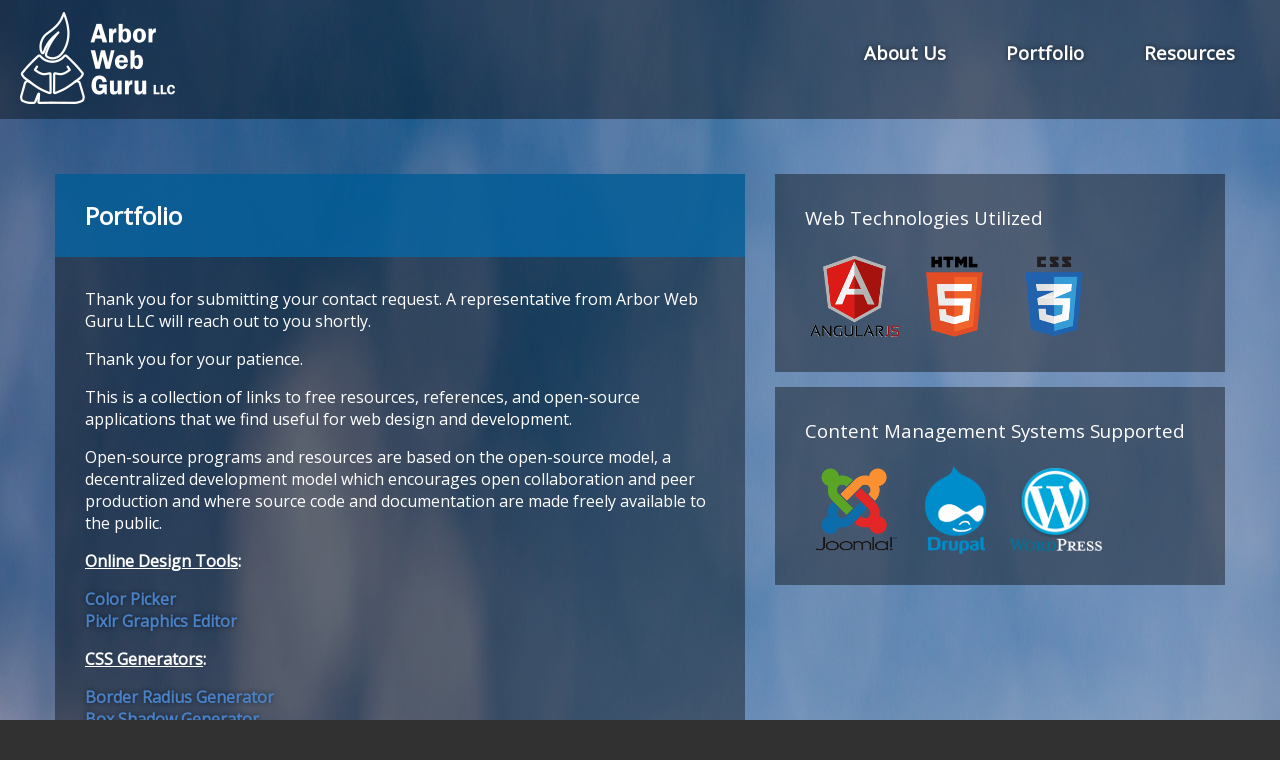

--- FILE ---
content_type: text/html; charset=utf-8
request_url: https://arborwebguru.com/index.php/portfolio/2-uncategorised
body_size: 4075
content:

<!DOCTYPE html>
<html lang="en-gb" dir="ltr">
<head>
  <meta name="viewport" content="width=device-width, initial-scale=1.0" />
  <link href="https://fonts.googleapis.com/css?family=Open+Sans" rel="stylesheet">
  <base href="https://arborwebguru.com/index.php/portfolio/2-uncategorised" />
	<meta http-equiv="content-type" content="text/html; charset=utf-8" />
	<meta name="description" content="Web Design &amp; Development; Logo Creation; Hosting &amp; Maintenance; New Features &amp; Defect fixes for existing sites; Templates, Plugins, &amp; Extensions for Wordpress, Drupal, &amp; Joomla" />
	<meta name="generator" content="Joomla! - Open Source Content Management" />
	<title>Portfolio</title>
	<link href="/index.php/portfolio/2-uncategorised?format=feed&amp;type=rss" rel="alternate" type="application/rss+xml" title="RSS 2.0" />
	<link href="/index.php/portfolio/2-uncategorised?format=feed&amp;type=atom" rel="alternate" type="application/atom+xml" title="Atom 1.0" />
	<link href="/templates/bodhi/favicon.ico" rel="shortcut icon" type="image/vnd.microsoft.icon" />
	<link href="/templates/bodhi/css/template.css?7c82b511e9d08c06b2f7d40527ff3dce" rel="stylesheet" type="text/css" />
	<script src="/media/jui/js/jquery.min.js?7c82b511e9d08c06b2f7d40527ff3dce" type="text/javascript"></script>
	<script src="/media/jui/js/jquery-noconflict.js?7c82b511e9d08c06b2f7d40527ff3dce" type="text/javascript"></script>
	<script src="/media/jui/js/jquery-migrate.min.js?7c82b511e9d08c06b2f7d40527ff3dce" type="text/javascript"></script>
	<script src="/media/system/js/caption.js?7c82b511e9d08c06b2f7d40527ff3dce" type="text/javascript"></script>
	<script src="/media/jui/js/bootstrap.min.js?7c82b511e9d08c06b2f7d40527ff3dce" type="text/javascript"></script>
	<script type="text/javascript">
jQuery(window).on('load',  function() {
				new JCaption('img.caption');
			});
	</script>

</head>

<body style="background-image: url(https://arborwebguru.com/images/escheresque_ste_2X.png);">
  <div class="outer-container">
    <div class="inner-container" style="background-image: url(https://arborwebguru.com/images/cairn-background.jpg);max-width: 1400px;" >
      <header role="banner">
        <div class="header-background"  ></div>
        <div class="header-foreground"  >
          <a href="/index.php">
            <img class="logo-image" src="https://arborwebguru.com/images/awg-logo-white.png" alt="Arbor Web Guru"/>          </a>
          <nav role="navigation">
            <ul class="nav menu">
<li class="item-102 default"><a href="/index.php" >About Us</a></li><li class="item-104 current active"><a href="/index.php/portfolio" >Portfolio</a></li><li class="item-105"><a href="/index.php/resources" >Resources</a></li></ul>

          </nav>
        </div>
      </header>

      <div class="main-content-area">
        <main>
          <div class="tile-header">
            <div class="tile-header-background"  ></div>
            <div class="tile-header-foreground"  >
              <h2>Portfolio</h2>
            </div>
          </div>

          <div class="tile-body">
            <div class="tile-background"  ></div>
            <div class="tile-foreground"  >
              <div class="blog" itemscope itemtype="https://schema.org/Blog">
	
		
	
	
	
				<div class="items-leading clearfix">
							<div class="leading-0"
					itemprop="blogPost" itemscope itemtype="https://schema.org/BlogPosting">
					

	<div class="page-header">
					<h2 itemprop="name">
									<a href="/index.php/contact-us" itemprop="url">
						Contact Us					</a>
							</h2>
				
		
				
			</div>

	
<div class="icons">
	
					<div class="btn-group pull-right">
				<a class="btn dropdown-toggle" data-toggle="dropdown" href="#"> <span class="icon-cog"></span><span class="caret"></span> </a>
								<ul class="dropdown-menu">
											<li class="print-icon"> <a href="/index.php/portfolio/2-uncategorised/7-contact-us?tmpl=component&amp;print=1&amp;page=" title="Print article < Contact Us >" onclick="window.open(this.href,'win2','status=no,toolbar=no,scrollbars=yes,titlebar=no,menubar=no,resizable=yes,width=640,height=480,directories=no,location=no'); return false;" rel="nofollow">			<span class="icon-print"></span>
		Print	</a> </li>
																<li class="email-icon"> <a href="/index.php/component/mailto/?tmpl=component&amp;template=bodhi&amp;link=7d739e60fedc165cfc9b31e5df98493c4f37fc5a" title="Email this link to a friend" onclick="window.open(this.href,'win2','width=400,height=350,menubar=yes,resizable=yes'); return false;" rel="nofollow">			<span class="icon-envelope"></span>
		Email	</a> </li>
														</ul>
			</div>
		
	</div>



    		<dl class="article-info muted">

		
			<dt class="article-info-term">
									Details							</dt>

							<dd class="createdby" itemprop="author" itemscope itemtype="https://schema.org/Person">
					Written by <span itemprop="name">Super User</span>	</dd>
			
			
										<dd class="category-name">
																		Category: <a href="/index.php/portfolio/2-uncategorised" itemprop="genre">Uncategorised</a>							</dd>			
			
										<dd class="published">
				<span class="icon-calendar" aria-hidden="true"></span>
				<time datetime="2017-06-02T17:18:03+00:00" itemprop="datePublished">
					Published: 02 June 2017				</time>
			</dd>			
		
					
			
										<dd class="hits">
					<span class="icon-eye-open"></span>
					<meta itemprop="interactionCount" content="UserPageVisits:7715" />
					Hits: 7715			</dd>						</dl>




<p>Thank you for submitting your contact request. A representative from Arbor Web Guru LLC will reach out to you shortly.</p>
<p>Thank you for your patience.</p>



				</div>
									</div><!-- end items-leading -->
	
	
																	<div class="items-row cols-2 row-0 row-fluid clearfix">
						<div class="span6">
				<div class="item column-1"
					itemprop="blogPost" itemscope itemtype="https://schema.org/BlogPosting">
					

	<div class="page-header">
					<h2 itemprop="name">
									<a href="/index.php/resources" itemprop="url">
						Resources					</a>
							</h2>
				
		
				
			</div>

	
<div class="icons">
	
					<div class="btn-group pull-right">
				<a class="btn dropdown-toggle" data-toggle="dropdown" href="#"> <span class="icon-cog"></span><span class="caret"></span> </a>
								<ul class="dropdown-menu">
											<li class="print-icon"> <a href="/index.php/portfolio/2-uncategorised/4-resources?tmpl=component&amp;print=1&amp;page=" title="Print article < Resources >" onclick="window.open(this.href,'win2','status=no,toolbar=no,scrollbars=yes,titlebar=no,menubar=no,resizable=yes,width=640,height=480,directories=no,location=no'); return false;" rel="nofollow">			<span class="icon-print"></span>
		Print	</a> </li>
																<li class="email-icon"> <a href="/index.php/component/mailto/?tmpl=component&amp;template=bodhi&amp;link=a98d557e583a558acaf097965da16d05d44693fe" title="Email this link to a friend" onclick="window.open(this.href,'win2','width=400,height=350,menubar=yes,resizable=yes'); return false;" rel="nofollow">			<span class="icon-envelope"></span>
		Email	</a> </li>
														</ul>
			</div>
		
	</div>



    		<dl class="article-info muted">

		
			<dt class="article-info-term">
									Details							</dt>

							<dd class="createdby" itemprop="author" itemscope itemtype="https://schema.org/Person">
					Written by <span itemprop="name">Super User</span>	</dd>
			
			
										<dd class="category-name">
																		Category: <a href="/index.php/portfolio/2-uncategorised" itemprop="genre">Uncategorised</a>							</dd>			
			
										<dd class="published">
				<span class="icon-calendar" aria-hidden="true"></span>
				<time datetime="2017-05-23T09:06:08+00:00" itemprop="datePublished">
					Published: 23 May 2017				</time>
			</dd>			
		
					
			
										<dd class="hits">
					<span class="icon-eye-open"></span>
					<meta itemprop="interactionCount" content="UserPageVisits:11526" />
					Hits: 11526			</dd>						</dl>




<p>This is a collection of links to free resources, references, and open-source applications that we find useful for web design and development.</p>
<p>Open-source programs and resources are based on the open-source model, a decentralized development model which encourages open collaboration and peer production and where source code and documentation are made freely available to the public.</p>
<p><strong><span style="text-decoration: underline;">Online Design Tools</span>:</strong></p>
<p><a href="https://www.webpagefx.com/web-design/color-picker" target="_blank" rel="alternate noopener noreferrer">Color Picker<br /></a><a href="https://pixlr.com/editor" target="_blank" rel="alternate noopener noreferrer">Pixlr Graphics Editor</a></p>
<p><strong><span style="text-decoration: underline;">CSS Generators</span>:</strong></p>
<p><a href="http://www.cssmatic.com/border-radius" target="_blank" rel="alternate noopener noreferrer">Border Radius Generator</a><a href="https://www.webpagefx.com/web-design/color-picker" target="_blank" rel="alternate noopener noreferrer"><br /></a><a href="http://www.cssmatic.com/box-shadow" target="_blank" rel="alternate noopener noreferrer">Box Shadow Generator</a><br /><a href="http://www.cssmatic.com/gradient-generator" target="_blank" rel="alternate noopener noreferrer">Gradient Generator<br /></a><a href="http://www.cssmatic.com/noise-texture" target="_blank" rel="alternate noopener noreferrer">Noise Texture Generator</a></p>
<p><strong><span style="text-decoration: underline;">Icon Font References</span>:</strong></p>
<p><a href="http://fontawesome.io/icons" target="_blank" rel="alternate noopener noreferrer">Font Awesome Icons</a><br /><a href="http://glyphicons.bootstrapcheatsheets.com" target="_blank" rel="alternate noopener noreferrer">Bootstrap Glyphicons<br /></a><a href="https://dev.w3.org/html5/html-author/charref" target="_blank" rel="alternate noopener noreferrer">HTML Entities</a></p>
<p><strong><span style="text-decoration: underline;">Open Source Fonts</span>:</strong></p>
<p><a href="https://fonts.google.com" target="_blank" rel="alternate noopener noreferrer">Google Fonts</a></p>



				</div>
				<!-- end item -->
							</div><!-- end span -->
														<div class="span6">
				<div class="item column-2"
					itemprop="blogPost" itemscope itemtype="https://schema.org/BlogPosting">
					

	<div class="page-header">
					<h2 itemprop="name">
									<a href="/index.php" itemprop="url">
						About Us					</a>
							</h2>
				
		
				
			</div>

	
<div class="icons">
	
					<div class="btn-group pull-right">
				<a class="btn dropdown-toggle" data-toggle="dropdown" href="#"> <span class="icon-cog"></span><span class="caret"></span> </a>
								<ul class="dropdown-menu">
											<li class="print-icon"> <a href="/index.php/portfolio/2-uncategorised/1-about-us?tmpl=component&amp;print=1&amp;page=" title="Print article < About Us >" onclick="window.open(this.href,'win2','status=no,toolbar=no,scrollbars=yes,titlebar=no,menubar=no,resizable=yes,width=640,height=480,directories=no,location=no'); return false;" rel="nofollow">			<span class="icon-print"></span>
		Print	</a> </li>
																<li class="email-icon"> <a href="/index.php/component/mailto/?tmpl=component&amp;template=bodhi&amp;link=e81d6339be06093941fa5198f6345728e6b61b5e" title="Email this link to a friend" onclick="window.open(this.href,'win2','width=400,height=350,menubar=yes,resizable=yes'); return false;" rel="nofollow">			<span class="icon-envelope"></span>
		Email	</a> </li>
														</ul>
			</div>
		
	</div>



    		<dl class="article-info muted">

		
			<dt class="article-info-term">
									Details							</dt>

							<dd class="createdby" itemprop="author" itemscope itemtype="https://schema.org/Person">
					Written by <span itemprop="name">Super User</span>	</dd>
			
			
										<dd class="category-name">
																		Category: <a href="/index.php/portfolio/2-uncategorised" itemprop="genre">Uncategorised</a>							</dd>			
			
										<dd class="published">
				<span class="icon-calendar" aria-hidden="true"></span>
				<time datetime="2017-05-23T09:04:48+00:00" itemprop="datePublished">
					Published: 23 May 2017				</time>
			</dd>			
		
					
			
										<dd class="hits">
					<span class="icon-eye-open"></span>
					<meta itemprop="interactionCount" content="UserPageVisits:70541" />
					Hits: 70541			</dd>						</dl>




<p><span style="font-size: 14pt;">We specialize in web design and development, including logo design, as well as support, maintenance, and website hosting services.</span></p>
<p><span style="font-size: 14pt;">If you already have a site, we will help you add new features, fix defects or do a site rebuild.</span></p>
<p><span style="font-size: 14pt;">Visit our <a href="/index.php/portfolio">Portfolio</a> to learn more about the frameworks and content management systems we support.</span></p>
<p><span style="font-size: 14pt;">Arbor Web Guru will provide a custom creative solution to fit your needs.</span></p>
<p> </p>
<!-- <p><span style="font-size: 14pt;"><strong><a href="/index.php?Itemid=103" rel="alternate">Contact Arbor Web Guru LLC Today!</a></strong></span></p> -->



				</div>
				<!-- end item -->
							</div><!-- end span -->
							</div><!-- end row -->
																			<div class="items-row cols-2 row-1 row-fluid clearfix">
						<div class="span6">
				<div class="item column-1"
					itemprop="blogPost" itemscope itemtype="https://schema.org/BlogPosting">
					

	<div class="page-header">
					<h2 itemprop="name">
									<a href="/index.php/portfolio" itemprop="url">
						Portfolio					</a>
							</h2>
				
		
				
			</div>

	
<div class="icons">
	
					<div class="btn-group pull-right">
				<a class="btn dropdown-toggle" data-toggle="dropdown" href="#"> <span class="icon-cog"></span><span class="caret"></span> </a>
								<ul class="dropdown-menu">
											<li class="print-icon"> <a href="/index.php/portfolio?tmpl=component&amp;print=1&amp;page=" title="Print article < Portfolio >" onclick="window.open(this.href,'win2','status=no,toolbar=no,scrollbars=yes,titlebar=no,menubar=no,resizable=yes,width=640,height=480,directories=no,location=no'); return false;" rel="nofollow">			<span class="icon-print"></span>
		Print	</a> </li>
																<li class="email-icon"> <a href="/index.php/component/mailto/?tmpl=component&amp;template=bodhi&amp;link=7db617dd3f5cc4968414798ba02cd05f37399891" title="Email this link to a friend" onclick="window.open(this.href,'win2','width=400,height=350,menubar=yes,resizable=yes'); return false;" rel="nofollow">			<span class="icon-envelope"></span>
		Email	</a> </li>
														</ul>
			</div>
		
	</div>



    		<dl class="article-info muted">

		
			<dt class="article-info-term">
									Details							</dt>

							<dd class="createdby" itemprop="author" itemscope itemtype="https://schema.org/Person">
					Written by <span itemprop="name">Super User</span>	</dd>
			
			
										<dd class="category-name">
																		Category: <a href="/index.php/portfolio/2-uncategorised" itemprop="genre">Uncategorised</a>							</dd>			
			
										<dd class="published">
				<span class="icon-calendar" aria-hidden="true"></span>
				<time datetime="2017-05-23T09:05:41+00:00" itemprop="datePublished">
					Published: 23 May 2017				</time>
			</dd>			
		
					
			
										<dd class="hits">
					<span class="icon-eye-open"></span>
					<meta itemprop="interactionCount" content="UserPageVisits:12386" />
					Hits: 12386			</dd>						</dl>




<p>We provide web design and development services for a wide array of clients. In particular, we excel at building custom responsive templates, modules, and plugins for content management systems (CMSs) such as <a href="https://wordpress.com" target="_blank" rel="alternate noopener noreferrer">Wordpress</a>, <a href="https://www.joomla.org" target="_blank" rel="alternate noopener noreferrer">Joomla</a>, and <a href="https://www.drupal.org" target="_blank" rel="alternate noopener noreferrer">Drupal</a>.</p>
<!--
<p>We specialize in using the most powerful and up-to-date web development technologies such as <a href="https://angularjs.org" target="_blank" rel="alternate noopener noreferrer">AngularJS</a>, <a href="https://developer.mozilla.org/en-US/docs/Web/Guide/HTML/HTML5" target="_blank" rel="alternate noopener noreferrer">HTML5</a>, and <a href="https://developer.mozilla.org/en-US/docs/Glossary/css" target="_blank" rel="alternate noopener noreferrer">CSS3</a>.</p>
<p>In addition to web design and development, we offer professional graphic design services for company logos, flyers, pamphlets, and brochures. We have experience using <a href="https://www.adobe.com/photoshop‎" target="_blank" rel="alternate noopener noreferrer">Adobe Photoshop</a> and <a href="https://www.adobe.com/illustrator" target="_blank" rel="alternate noopener noreferrer">Illustrator</a> and their open-source equivalents <a href="https://www.gimp.org" target="_blank" rel="alternate noopener noreferrer">Gimp</a> and <a href="https://inkscape.org" target="_blank" rel="alternate noopener noreferrer">Inkscape</a>.</p>
-->
<p>Members of our team come from a rich web application development background and, prior to joining our team, have worked on projects with major companies such as <a href="https://www.choicehotels.com" target="_blank" rel="alternate noopener noreferrer">Choice Hotels International, Inc.</a>, <a href="http://www.bestbuy.com" target="_blank" rel="alternate noopener noreferrer">Best Buy</a>, and <a href="http://www.nbcuniversal.com" target="_blank" rel="alternate noopener noreferrer">NBC Universal</a>.</p>
<p><span style="font-size: 12pt;">Click on an image below to view a sample of websites and features by Arbor Web Guru LLC.</span><br /> </p>
<p><a title="Quotient HR" href="https://quotienthr.com" target="_blank" rel="noopener noreferrer"><img style="box-shadow: 1px 1px 5px #000; margin-bottom: 10px; margin-right: 15px;" src="/images/quotienthr-tile.jpg" width="200" height="200" /></a> <a title="Traffic Court Buddy" href="https://trafficcourtbuddy.com" target="_blank" rel="noopener noreferrer"><img style="box-shadow: 1px 1px 5px #000; margin-bottom: 10px; margin-right: 15px;" src="/images/traffic-court-buddy-logo.png" width="200" height="200" /></a> <a title="A.H. Construction Co." href="https://ahconstructionco.com" target="_blank" rel="noopener noreferrer"><img style="box-shadow: 1px 1px 5px #000; margin-bottom: 10px; margin-right: 15px;" src="/images/ah-construction-logo.png" width="200" height="200" /></a> <a title="Tivesse.com" href="https://tivesse.com" target="_blank" rel="noopener noreferrer"><img style="box-shadow: 1px 1px 5px #000; margin-bottom: 10px; margin-right: 15px;" src="/images/tivesse-tile.png" width="200" height="200" /> </a> <a title="Tour The Glades" href="https://tourtheglades.com" target="_blank" rel="noopener noreferrer"><img style="box-shadow: 1px 1px 5px #000; margin-bottom: 10px; margin-right: 15px;" src="/images/tour-the-glades-tile.jpg" width="200" height="200" /></a> <a title="J. Rudy Martin, Esq." href="http://jrudymartin.com" target="_blank" rel="noopener noreferrer"><img style="box-shadow: 1px 1px 5px #000; margin-bottom: 10px; margin-right: 15px;" src="/images/jrudymartinlogo.png" width="200" height="200" /></a> <a title="Lumen Ecclesiae Press - What are the virtues?" href="https://golepress.com/what-are-the-virtues" target="_blank" rel="noopener noreferrer"><img style="box-shadow: 1px 1px 5px #000; margin-bottom: 10px; margin-right: 15px;" src="/images/virtues-tile.jpg" width="200" height="200" /> </a> <a title="Lumen Ecclesiae Press - Saint Calendar" href="https://golepress.com/saints" target="_blank" rel="noopener noreferrer"><img style="box-shadow: 1px 1px 5px #000; margin-bottom: 10px; margin-right: 15px;" src="/images/saints-tile.jpg" width="200" height="200" /> </a> <a title="Upper Room" href="http://ctkupperroom.com" target="_blank" rel="noopener noreferrer"><img style="box-shadow: 1px 1px 5px #000; margin-bottom: 10px; margin-right: 15px;" src="/images/ctkurlogo.png" width="200" height="200" /></a> <a title="International Catholic Jurists Forum" href="https://icjurist.org" target="_blank" rel="noopener noreferrer"><img style="box-shadow: 1px 1px 5px #000; margin-bottom: 10px; margin-right: 15px;" src="/images/icjurist-logo.jpg" width="200" height="200" /></a> <a title="Health Care Civil Rights" href="http://healthcarecivilrights.org" target="_blank" rel="noopener noreferrer"><img style="box-shadow: 1px 1px 5px #000; margin-bottom: 10px; margin-right: 15px;" src="/images/health-care-civil-rights-logo.png" width="200" height="200" /></a> <a title="Tyler Rental Properties" href="http://tylerrentalproperties.com" target="_blank" rel="noopener noreferrer"><img style="box-shadow: 1px 1px 5px #000; margin-right: 15px; margin-bottom: 10px;" src="/images/trplogo.png" width="200" height="200" /></a> <!-- <a title="David Welsh Creative" href="http://davidwelshcreative.com" target="_blank" rel="noopener noreferrer"><img style="box-shadow: 1px 1px 5px #000;  margin-bottom: 10px; margin-right: 15px;" src="/images/dwclogo.png" /></a> --></p>



				</div>
				<!-- end item -->
							</div><!-- end span -->
							</div><!-- end row -->
						
	
		</div>

            </div>
          </div>
        </main>

        <aside>
                      <div class="tile">
              <div class="tile-background"  ></div>
              <div class="tile-foreground"  >
                

<div class="custom"  >
	<p><span style="font-size: 14pt;">Web Technologies Utilized</span></p>
<p><a href="https://angularjs.org/" target="_blank" rel="noopener noreferrer"><img src="/images/angularjs-icon.png" /></a><a href="https://developer.mozilla.org/en-US/docs/Web/Guide/HTML/HTML5" target="_blank" rel="noopener noreferrer"><img src="/images/html5-icon.png" /></a><a href="https://developer.mozilla.org/en-US/docs/Glossary/css" target="_blank" rel="noopener noreferrer"><img src="/images/css3-icon.png" /></a></p></div>

              </div>
            </div>
          
                      <div class="tile">
              <div class="tile-background"  ></div>
              <div class="tile-foreground"  >
                

<div class="custom"  >
	<p><span style="font-size: 14pt;">Content Management Systems Supported</span></p>
<p><a href="https://www.joomla.org" target="_blank" rel="noopener noreferrer"><img src="/images/joomla-icon.png" /></a><a href="https://www.drupal.org" target="_blank" rel="noopener noreferrer"><img src="/images/drupal-icon.png" /></a><a href="https://wordpress.com" target="_blank" rel="noopener noreferrer"><img src="/images/wordpress-icon.png" /></a></p></div>

              </div>
            </div>
          
                  </aside>
      </div>

      <div class="footer">
        
        
        <script type="text/javascript" src="https://cdn.ywxi.net/js/1.js" async></script>
      </div>

    </div>
  </div>
</body>
</html>


--- FILE ---
content_type: text/css
request_url: https://arborwebguru.com/templates/bodhi/css/template.css?7c82b511e9d08c06b2f7d40527ff3dce
body_size: 1389
content:
body {
  background-color: #313131;
  font-family: 'Open Sans', sans-serif;
  margin: 0;
}

  a {
    font-weight: bold;
    text-decoration: none;
	color: #4981c7;
	text-shadow: 0px 0px 5px #00000094;
  }

  a:active, a:visited {
    //color: #004294;
    color: #4981c7;
  }

  .outer-container {
    height: 100%;
    position: absolute;
    text-align: center;
    width: 100%;
  }

    .inner-container {
      background-color: #eee;
      background-size: 100% 100%;
      box-shadow: 3px 0 10px #000;
      display: table;
      height: 100vh;
      margin: 0 auto;
      position: relative;
      text-align: left;
      width: 100%;
    }

      header {
        color: #fff;
        min-height: 119px;
        position: relative;
      }

        header .text-logo {
          display: inline-block;
          margin: 37px 0 10px 10px;
        }

        header .logo-image {
          margin: 3px;
        }

        nav {
          float: right;
          margin-top: 35px;
          font-size: 115%;
          font-weight: bold;
        }

          nav ul {
            list-style: none;
            margin: 0;
            padding: 0;
          }

            nav ul li {
              display: inline-block;
              padding: 0 30px;
            }

              nav ul li a {
                color: #fff;
                text-decoration: none;
              }

                nav ul li a:active, nav ul li a:visited {
                    color: #fff;
                }

      .main-content-area {
        padding: 40px;
        position: relative;
      }

        main {
          clear: both;
          display: inline-block;
          float: left;
          width: 60%;
        }

          main .tile-body {
            min-height: 400px;
          }

        aside {
          display: block;
          float: left;
          position: relative;
          width: 40%;
        }

          aside .tile-foreground {
            min-height: 100px;
          }

        .main-content-area .tile-foreground,
        .main-content-area .tile-header-foreground {
          padding-left: 30px;
          padding-right: 30px;
        }

        .main-content-area .tile-foreground {
          padding-top: 15px;
        }

    .footer {
      clear: both;
      color: #fff;
      margin: 90vh auto 0 auto;
      position: relative;
      text-align: left;
    }

      footer {
        padding: 15px 5px;
      }

      .debug-area {
        background-color: #000;
        color: #008000;
        padding: 15px 20px;
      }

/* Input Styles */
input, textarea {
  background-color: #313131;
  border: none;
  color: #fff;
  min-height: 30px;
  opacity: 0.5;
  padding: 6px 10px;
  width: 100%;
}

  input:focus, textarea:focus {
    opacity: 0.6;
    outline: none;
    box-shadow: 0 0 7px #004294;
  }

textarea {
  resize: none;
  width: 100% !important;
}

/* Button Styles */
button {
  background-color: #0364a1; // #005c96;
  border: none;
  box-shadow: 2px 2px 5px #292929;
  color: #fff;
  outline: none;
  padding: 10px 18px;
}

  button:hover {
    background-color: #0b6dac;
  }

  button:active {
    box-shadow: 1px 1px 5px #292929;
    position: relative;
    left: 1px;
    top: 1px;
  }

/* Opaque Tile, Header & Footer Styles */
.tile, .tile-body, .tile-header {
  color: #fff;
  margin: 15px;
  position: relative;
}

.tile-body {
  margin-top: 0;
}

  .tile-body .article-info,
  .tile-body .icons,
  .tile-body .pager,
  .tile-body .page-header {
    display: none;
  }

.tile-header {
  margin-bottom: 0;
}

.tile-header-background {
  background-color: #005c96;
  bottom: auto;
  height: 100%;
  left: auto;
  opacity: 0.8;
  position: absolute;
  right: auto;
  top: auto;
  width: 100%;
}

.tile-background,
.header-background,
.footer-background {
  background-color: #000;
  bottom: auto;
  height: 100%;
  left: auto;
  opacity: 0.4;
  position: absolute;
  right: auto;
  top: auto;
  width: 100%;
}

.tile-foreground,
.tile-header-foreground,
.header-foreground,
.footer-foreground {
  padding: 5px 15px;
  position: relative;
  word-wrap: break-word;
}

  /* Transition Effect */
  .tile-foreground,
  .tile-header-foreground {
    -webkit-animation: fadein 1.5s; /* Safari, Chrome and Opera > 12.1 */
    -moz-animation: fadein 1.5s; /* Firefox < 16 */
    -ms-animation: fadein 1.5s; /* Internet Explorer */
    -o-animation: fadein 1.5s; /* Opera < 12.1 */
    animation: fadein 1.5s;
  }

  @keyframes fadein {
      from { opacity: 0; }
      to   { opacity: 1; }
  }

  /* Firefox < 16 */
  @-moz-keyframes fadein {
      from { opacity: 0; }
      to   { opacity: 1; }
  }

  /* Safari, Chrome and Opera > 12.1 */
  @-webkit-keyframes fadein {
      from { opacity: 0; }
      to   { opacity: 1; }
  }

  /* Internet Explorer */
  @-ms-keyframes fadein {
      from { opacity: 0; }
      to   { opacity: 1; }
  }

  /* Opera < 12.1 */
  @-o-keyframes fadein {
      from { opacity: 0; }
      to   { opacity: 1; }
  }


/* JU Contact Modifications*/
#juct-container-1 form {
  margin-top: 20px;
}

  #juct-container-1 .input-group {
    margin-bottom: 5px;
    margin-top: 20px;
    width: 100%;
  }

    #juct-container-1 .input-group input {
      background-color: #313131;
      border: none;
      border-radius: 0;
      color: #fff;
      margin-right: 30px;
      max-width: 200px;
      width: 100%;
    }

      #juct-container-1 .input-group input:focus {
        box-shadow: 0 0 7px #004294;
      }

  #juct-container-1 label {
    font-weight: normal;
    text-align: left;
  }

  .jubootstrap .btn-default {
    background-color: #0364a1;
    background-image: none !important;
    border: none;
    border-radius: 0;
    box-shadow: 2px 2px 5px #292929;
    color: #fff;
    height: 20px;
    outline: none;
    padding: 10px;
    position: static;
    text-shadow: none;
    width: 40px;
  }

    .jubootstrap .btn-default:hover {
      background-color: #0b6dac;
      color: #fff;
    }

    .jubootstrap .btn-default:active {
      background-color: #0b6dac !important;
      background-image: none !important;
      box-shadow: 1px 1px 5px #292929;
      color: #fff !important;
      left: 1px;
      position: relative;
      top: 1px;
    }

    .jubootstrap .btn-default::after {
      content: "\02938";
    }

    .jubootstrap .btn-default .fa-refresh {
      font-style: normal;
    }

  .jubootstrap .label {
    border-radius: 0;
  }

/* Mobile Styles */
@media screen and (max-width: 820px) {
  .inner-container {
    background-size: cover;
  }

    .main-content-area {
      padding: 0;
    }

      main, aside {
        width: 100%;
      }

  .tile {
    margin-top: 0px;
  }
}

@media screen and (max-width: 760px) {
  nav {
    float: none;
    font-size: 91%;
    margin-top: 5px;
    text-align: right;
  }

    nav ul li {
      padding: 0 7px 10px 7px;
      text-align: center;
    }
}
